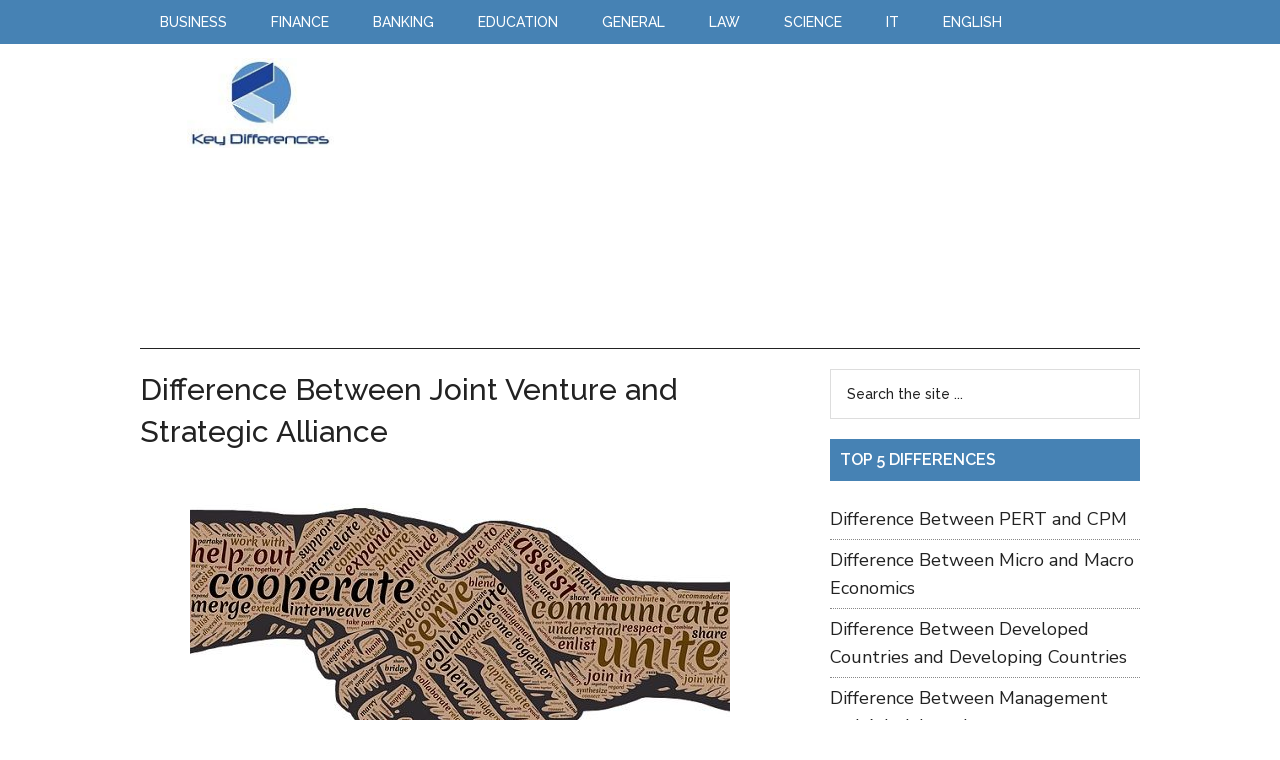

--- FILE ---
content_type: text/html; charset=UTF-8
request_url: https://keydifferences.com/difference-between-joint-venture-and-strategic-alliance.html
body_size: 12174
content:
<!DOCTYPE html>
<html lang="en-US">
<head >
<meta charset="UTF-8" />
<meta name="viewport" content="width=device-width, initial-scale=1" />
<meta name='robots' content='index, follow, max-image-preview:large, max-snippet:-1, max-video-preview:-1' />

	<!-- This site is optimized with the Yoast SEO plugin v21.7 - https://yoast.com/wordpress/plugins/seo/ -->
	<title>Difference Between Joint Venture and Strategic Alliance (with Comparison Chart) - Key Differences</title>
	<meta name="description" content="Knowing the difference between joint venture and strategic alliance will help you understand the relationship between firms. The entities which undergo to form a joint venture, do not operate as independent entities. Conversely, the firms undergoing strategic alliance, operate as independent entities." />
	<link rel="canonical" href="https://keydifferences.com/difference-between-joint-venture-and-strategic-alliance.html" />
	<meta property="og:locale" content="en_US" />
	<meta property="og:type" content="article" />
	<meta property="og:title" content="Difference Between Joint Venture and Strategic Alliance (with Comparison Chart) - Key Differences" />
	<meta property="og:description" content="Knowing the difference between joint venture and strategic alliance will help you understand the relationship between firms. The entities which undergo to form a joint venture, do not operate as independent entities. Conversely, the firms undergoing strategic alliance, operate as independent entities." />
	<meta property="og:url" content="https://keydifferences.com/difference-between-joint-venture-and-strategic-alliance.html" />
	<meta property="og:site_name" content="Key Differences" />
	<meta property="article:published_time" content="2017-06-27T11:46:40+00:00" />
	<meta property="article:modified_time" content="2017-06-28T04:55:15+00:00" />
	<meta property="og:image" content="https://keydifferences.com/wp-content/uploads/2017/06/joint-venture-vs-strategic-alliance-thumbnail.jpg" />
	<meta property="og:image:width" content="540" />
	<meta property="og:image:height" content="225" />
	<meta property="og:image:type" content="image/jpeg" />
	<meta name="author" content="Surbhi S" />
	<meta name="twitter:label1" content="Written by" />
	<meta name="twitter:data1" content="Surbhi S" />
	<meta name="twitter:label2" content="Est. reading time" />
	<meta name="twitter:data2" content="3 minutes" />
	<script type="application/ld+json" class="yoast-schema-graph">{"@context":"https://schema.org","@graph":[{"@type":"WebPage","@id":"https://keydifferences.com/difference-between-joint-venture-and-strategic-alliance.html","url":"https://keydifferences.com/difference-between-joint-venture-and-strategic-alliance.html","name":"Difference Between Joint Venture and Strategic Alliance (with Comparison Chart) - Key Differences","isPartOf":{"@id":"https://keydifferences.com/#website"},"primaryImageOfPage":{"@id":"https://keydifferences.com/difference-between-joint-venture-and-strategic-alliance.html#primaryimage"},"image":{"@id":"https://keydifferences.com/difference-between-joint-venture-and-strategic-alliance.html#primaryimage"},"thumbnailUrl":"https://keydifferences.com/wp-content/uploads/2017/06/joint-venture-vs-strategic-alliance-thumbnail.jpg","datePublished":"2017-06-27T11:46:40+00:00","dateModified":"2017-06-28T04:55:15+00:00","author":{"@id":"https://keydifferences.com/#/schema/person/1789ce652c48c03798d313febe156a3a"},"description":"Knowing the difference between joint venture and strategic alliance will help you understand the relationship between firms. The entities which undergo to form a joint venture, do not operate as independent entities. Conversely, the firms undergoing strategic alliance, operate as independent entities.","breadcrumb":{"@id":"https://keydifferences.com/difference-between-joint-venture-and-strategic-alliance.html#breadcrumb"},"inLanguage":"en-US","potentialAction":[{"@type":"ReadAction","target":["https://keydifferences.com/difference-between-joint-venture-and-strategic-alliance.html"]}]},{"@type":"ImageObject","inLanguage":"en-US","@id":"https://keydifferences.com/difference-between-joint-venture-and-strategic-alliance.html#primaryimage","url":"https://keydifferences.com/wp-content/uploads/2017/06/joint-venture-vs-strategic-alliance-thumbnail.jpg","contentUrl":"https://keydifferences.com/wp-content/uploads/2017/06/joint-venture-vs-strategic-alliance-thumbnail.jpg","width":540,"height":225,"caption":"joint venture vs strategic alliance"},{"@type":"BreadcrumbList","@id":"https://keydifferences.com/difference-between-joint-venture-and-strategic-alliance.html#breadcrumb","itemListElement":[{"@type":"ListItem","position":1,"name":"Home","item":"https://keydifferences.com/"},{"@type":"ListItem","position":2,"name":"Difference Between Joint Venture and Strategic Alliance"}]},{"@type":"WebSite","@id":"https://keydifferences.com/#website","url":"https://keydifferences.com/","name":"Key Differences","description":"Know the Differences &amp; Comparisons","potentialAction":[{"@type":"SearchAction","target":{"@type":"EntryPoint","urlTemplate":"https://keydifferences.com/?s={search_term_string}"},"query-input":"required name=search_term_string"}],"inLanguage":"en-US"},{"@type":"Person","@id":"https://keydifferences.com/#/schema/person/1789ce652c48c03798d313febe156a3a","name":"Surbhi S","description":"Surbhi S is a commerce graduate by profession. She is fond of reading novels, newspapers, writing different articles and have keen interest in history. She loves to explore new ideas and facts.","url":"https://keydifferences.com/author/surbhi"}]}</script>
	<!-- / Yoast SEO plugin. -->


<script type="text/javascript">
/* <![CDATA[ */
window._wpemojiSettings = {"baseUrl":"https:\/\/s.w.org\/images\/core\/emoji\/14.0.0\/72x72\/","ext":".png","svgUrl":"https:\/\/s.w.org\/images\/core\/emoji\/14.0.0\/svg\/","svgExt":".svg","source":{"concatemoji":"https:\/\/keydifferences.com\/wp-includes\/js\/wp-emoji-release.min.js?ver=6.4.7"}};
/*! This file is auto-generated */
!function(i,n){var o,s,e;function c(e){try{var t={supportTests:e,timestamp:(new Date).valueOf()};sessionStorage.setItem(o,JSON.stringify(t))}catch(e){}}function p(e,t,n){e.clearRect(0,0,e.canvas.width,e.canvas.height),e.fillText(t,0,0);var t=new Uint32Array(e.getImageData(0,0,e.canvas.width,e.canvas.height).data),r=(e.clearRect(0,0,e.canvas.width,e.canvas.height),e.fillText(n,0,0),new Uint32Array(e.getImageData(0,0,e.canvas.width,e.canvas.height).data));return t.every(function(e,t){return e===r[t]})}function u(e,t,n){switch(t){case"flag":return n(e,"\ud83c\udff3\ufe0f\u200d\u26a7\ufe0f","\ud83c\udff3\ufe0f\u200b\u26a7\ufe0f")?!1:!n(e,"\ud83c\uddfa\ud83c\uddf3","\ud83c\uddfa\u200b\ud83c\uddf3")&&!n(e,"\ud83c\udff4\udb40\udc67\udb40\udc62\udb40\udc65\udb40\udc6e\udb40\udc67\udb40\udc7f","\ud83c\udff4\u200b\udb40\udc67\u200b\udb40\udc62\u200b\udb40\udc65\u200b\udb40\udc6e\u200b\udb40\udc67\u200b\udb40\udc7f");case"emoji":return!n(e,"\ud83e\udef1\ud83c\udffb\u200d\ud83e\udef2\ud83c\udfff","\ud83e\udef1\ud83c\udffb\u200b\ud83e\udef2\ud83c\udfff")}return!1}function f(e,t,n){var r="undefined"!=typeof WorkerGlobalScope&&self instanceof WorkerGlobalScope?new OffscreenCanvas(300,150):i.createElement("canvas"),a=r.getContext("2d",{willReadFrequently:!0}),o=(a.textBaseline="top",a.font="600 32px Arial",{});return e.forEach(function(e){o[e]=t(a,e,n)}),o}function t(e){var t=i.createElement("script");t.src=e,t.defer=!0,i.head.appendChild(t)}"undefined"!=typeof Promise&&(o="wpEmojiSettingsSupports",s=["flag","emoji"],n.supports={everything:!0,everythingExceptFlag:!0},e=new Promise(function(e){i.addEventListener("DOMContentLoaded",e,{once:!0})}),new Promise(function(t){var n=function(){try{var e=JSON.parse(sessionStorage.getItem(o));if("object"==typeof e&&"number"==typeof e.timestamp&&(new Date).valueOf()<e.timestamp+604800&&"object"==typeof e.supportTests)return e.supportTests}catch(e){}return null}();if(!n){if("undefined"!=typeof Worker&&"undefined"!=typeof OffscreenCanvas&&"undefined"!=typeof URL&&URL.createObjectURL&&"undefined"!=typeof Blob)try{var e="postMessage("+f.toString()+"("+[JSON.stringify(s),u.toString(),p.toString()].join(",")+"));",r=new Blob([e],{type:"text/javascript"}),a=new Worker(URL.createObjectURL(r),{name:"wpTestEmojiSupports"});return void(a.onmessage=function(e){c(n=e.data),a.terminate(),t(n)})}catch(e){}c(n=f(s,u,p))}t(n)}).then(function(e){for(var t in e)n.supports[t]=e[t],n.supports.everything=n.supports.everything&&n.supports[t],"flag"!==t&&(n.supports.everythingExceptFlag=n.supports.everythingExceptFlag&&n.supports[t]);n.supports.everythingExceptFlag=n.supports.everythingExceptFlag&&!n.supports.flag,n.DOMReady=!1,n.readyCallback=function(){n.DOMReady=!0}}).then(function(){return e}).then(function(){var e;n.supports.everything||(n.readyCallback(),(e=n.source||{}).concatemoji?t(e.concatemoji):e.wpemoji&&e.twemoji&&(t(e.twemoji),t(e.wpemoji)))}))}((window,document),window._wpemojiSettings);
/* ]]> */
</script>
<link rel='stylesheet' id='magazine-pro-theme-css' href='https://keydifferences.com/wp-content/themes/magazine-pro/style.css?ver=3.0' type='text/css' media='all' />
<style id='wp-emoji-styles-inline-css' type='text/css'>

	img.wp-smiley, img.emoji {
		display: inline !important;
		border: none !important;
		box-shadow: none !important;
		height: 1em !important;
		width: 1em !important;
		margin: 0 0.07em !important;
		vertical-align: -0.1em !important;
		background: none !important;
		padding: 0 !important;
	}
</style>
<link rel='stylesheet' id='wp-block-library-css' href='https://keydifferences.com/wp-includes/css/dist/block-library/style.min.css?ver=6.4.7' type='text/css' media='all' />
<style id='classic-theme-styles-inline-css' type='text/css'>
/*! This file is auto-generated */
.wp-block-button__link{color:#fff;background-color:#32373c;border-radius:9999px;box-shadow:none;text-decoration:none;padding:calc(.667em + 2px) calc(1.333em + 2px);font-size:1.125em}.wp-block-file__button{background:#32373c;color:#fff;text-decoration:none}
</style>
<style id='global-styles-inline-css' type='text/css'>
body{--wp--preset--color--black: #000000;--wp--preset--color--cyan-bluish-gray: #abb8c3;--wp--preset--color--white: #ffffff;--wp--preset--color--pale-pink: #f78da7;--wp--preset--color--vivid-red: #cf2e2e;--wp--preset--color--luminous-vivid-orange: #ff6900;--wp--preset--color--luminous-vivid-amber: #fcb900;--wp--preset--color--light-green-cyan: #7bdcb5;--wp--preset--color--vivid-green-cyan: #00d084;--wp--preset--color--pale-cyan-blue: #8ed1fc;--wp--preset--color--vivid-cyan-blue: #0693e3;--wp--preset--color--vivid-purple: #9b51e0;--wp--preset--gradient--vivid-cyan-blue-to-vivid-purple: linear-gradient(135deg,rgba(6,147,227,1) 0%,rgb(155,81,224) 100%);--wp--preset--gradient--light-green-cyan-to-vivid-green-cyan: linear-gradient(135deg,rgb(122,220,180) 0%,rgb(0,208,130) 100%);--wp--preset--gradient--luminous-vivid-amber-to-luminous-vivid-orange: linear-gradient(135deg,rgba(252,185,0,1) 0%,rgba(255,105,0,1) 100%);--wp--preset--gradient--luminous-vivid-orange-to-vivid-red: linear-gradient(135deg,rgba(255,105,0,1) 0%,rgb(207,46,46) 100%);--wp--preset--gradient--very-light-gray-to-cyan-bluish-gray: linear-gradient(135deg,rgb(238,238,238) 0%,rgb(169,184,195) 100%);--wp--preset--gradient--cool-to-warm-spectrum: linear-gradient(135deg,rgb(74,234,220) 0%,rgb(151,120,209) 20%,rgb(207,42,186) 40%,rgb(238,44,130) 60%,rgb(251,105,98) 80%,rgb(254,248,76) 100%);--wp--preset--gradient--blush-light-purple: linear-gradient(135deg,rgb(255,206,236) 0%,rgb(152,150,240) 100%);--wp--preset--gradient--blush-bordeaux: linear-gradient(135deg,rgb(254,205,165) 0%,rgb(254,45,45) 50%,rgb(107,0,62) 100%);--wp--preset--gradient--luminous-dusk: linear-gradient(135deg,rgb(255,203,112) 0%,rgb(199,81,192) 50%,rgb(65,88,208) 100%);--wp--preset--gradient--pale-ocean: linear-gradient(135deg,rgb(255,245,203) 0%,rgb(182,227,212) 50%,rgb(51,167,181) 100%);--wp--preset--gradient--electric-grass: linear-gradient(135deg,rgb(202,248,128) 0%,rgb(113,206,126) 100%);--wp--preset--gradient--midnight: linear-gradient(135deg,rgb(2,3,129) 0%,rgb(40,116,252) 100%);--wp--preset--font-size--small: 13px;--wp--preset--font-size--medium: 20px;--wp--preset--font-size--large: 36px;--wp--preset--font-size--x-large: 42px;--wp--preset--spacing--20: 0.44rem;--wp--preset--spacing--30: 0.67rem;--wp--preset--spacing--40: 1rem;--wp--preset--spacing--50: 1.5rem;--wp--preset--spacing--60: 2.25rem;--wp--preset--spacing--70: 3.38rem;--wp--preset--spacing--80: 5.06rem;--wp--preset--shadow--natural: 6px 6px 9px rgba(0, 0, 0, 0.2);--wp--preset--shadow--deep: 12px 12px 50px rgba(0, 0, 0, 0.4);--wp--preset--shadow--sharp: 6px 6px 0px rgba(0, 0, 0, 0.2);--wp--preset--shadow--outlined: 6px 6px 0px -3px rgba(255, 255, 255, 1), 6px 6px rgba(0, 0, 0, 1);--wp--preset--shadow--crisp: 6px 6px 0px rgba(0, 0, 0, 1);}:where(.is-layout-flex){gap: 0.5em;}:where(.is-layout-grid){gap: 0.5em;}body .is-layout-flow > .alignleft{float: left;margin-inline-start: 0;margin-inline-end: 2em;}body .is-layout-flow > .alignright{float: right;margin-inline-start: 2em;margin-inline-end: 0;}body .is-layout-flow > .aligncenter{margin-left: auto !important;margin-right: auto !important;}body .is-layout-constrained > .alignleft{float: left;margin-inline-start: 0;margin-inline-end: 2em;}body .is-layout-constrained > .alignright{float: right;margin-inline-start: 2em;margin-inline-end: 0;}body .is-layout-constrained > .aligncenter{margin-left: auto !important;margin-right: auto !important;}body .is-layout-constrained > :where(:not(.alignleft):not(.alignright):not(.alignfull)){max-width: var(--wp--style--global--content-size);margin-left: auto !important;margin-right: auto !important;}body .is-layout-constrained > .alignwide{max-width: var(--wp--style--global--wide-size);}body .is-layout-flex{display: flex;}body .is-layout-flex{flex-wrap: wrap;align-items: center;}body .is-layout-flex > *{margin: 0;}body .is-layout-grid{display: grid;}body .is-layout-grid > *{margin: 0;}:where(.wp-block-columns.is-layout-flex){gap: 2em;}:where(.wp-block-columns.is-layout-grid){gap: 2em;}:where(.wp-block-post-template.is-layout-flex){gap: 1.25em;}:where(.wp-block-post-template.is-layout-grid){gap: 1.25em;}.has-black-color{color: var(--wp--preset--color--black) !important;}.has-cyan-bluish-gray-color{color: var(--wp--preset--color--cyan-bluish-gray) !important;}.has-white-color{color: var(--wp--preset--color--white) !important;}.has-pale-pink-color{color: var(--wp--preset--color--pale-pink) !important;}.has-vivid-red-color{color: var(--wp--preset--color--vivid-red) !important;}.has-luminous-vivid-orange-color{color: var(--wp--preset--color--luminous-vivid-orange) !important;}.has-luminous-vivid-amber-color{color: var(--wp--preset--color--luminous-vivid-amber) !important;}.has-light-green-cyan-color{color: var(--wp--preset--color--light-green-cyan) !important;}.has-vivid-green-cyan-color{color: var(--wp--preset--color--vivid-green-cyan) !important;}.has-pale-cyan-blue-color{color: var(--wp--preset--color--pale-cyan-blue) !important;}.has-vivid-cyan-blue-color{color: var(--wp--preset--color--vivid-cyan-blue) !important;}.has-vivid-purple-color{color: var(--wp--preset--color--vivid-purple) !important;}.has-black-background-color{background-color: var(--wp--preset--color--black) !important;}.has-cyan-bluish-gray-background-color{background-color: var(--wp--preset--color--cyan-bluish-gray) !important;}.has-white-background-color{background-color: var(--wp--preset--color--white) !important;}.has-pale-pink-background-color{background-color: var(--wp--preset--color--pale-pink) !important;}.has-vivid-red-background-color{background-color: var(--wp--preset--color--vivid-red) !important;}.has-luminous-vivid-orange-background-color{background-color: var(--wp--preset--color--luminous-vivid-orange) !important;}.has-luminous-vivid-amber-background-color{background-color: var(--wp--preset--color--luminous-vivid-amber) !important;}.has-light-green-cyan-background-color{background-color: var(--wp--preset--color--light-green-cyan) !important;}.has-vivid-green-cyan-background-color{background-color: var(--wp--preset--color--vivid-green-cyan) !important;}.has-pale-cyan-blue-background-color{background-color: var(--wp--preset--color--pale-cyan-blue) !important;}.has-vivid-cyan-blue-background-color{background-color: var(--wp--preset--color--vivid-cyan-blue) !important;}.has-vivid-purple-background-color{background-color: var(--wp--preset--color--vivid-purple) !important;}.has-black-border-color{border-color: var(--wp--preset--color--black) !important;}.has-cyan-bluish-gray-border-color{border-color: var(--wp--preset--color--cyan-bluish-gray) !important;}.has-white-border-color{border-color: var(--wp--preset--color--white) !important;}.has-pale-pink-border-color{border-color: var(--wp--preset--color--pale-pink) !important;}.has-vivid-red-border-color{border-color: var(--wp--preset--color--vivid-red) !important;}.has-luminous-vivid-orange-border-color{border-color: var(--wp--preset--color--luminous-vivid-orange) !important;}.has-luminous-vivid-amber-border-color{border-color: var(--wp--preset--color--luminous-vivid-amber) !important;}.has-light-green-cyan-border-color{border-color: var(--wp--preset--color--light-green-cyan) !important;}.has-vivid-green-cyan-border-color{border-color: var(--wp--preset--color--vivid-green-cyan) !important;}.has-pale-cyan-blue-border-color{border-color: var(--wp--preset--color--pale-cyan-blue) !important;}.has-vivid-cyan-blue-border-color{border-color: var(--wp--preset--color--vivid-cyan-blue) !important;}.has-vivid-purple-border-color{border-color: var(--wp--preset--color--vivid-purple) !important;}.has-vivid-cyan-blue-to-vivid-purple-gradient-background{background: var(--wp--preset--gradient--vivid-cyan-blue-to-vivid-purple) !important;}.has-light-green-cyan-to-vivid-green-cyan-gradient-background{background: var(--wp--preset--gradient--light-green-cyan-to-vivid-green-cyan) !important;}.has-luminous-vivid-amber-to-luminous-vivid-orange-gradient-background{background: var(--wp--preset--gradient--luminous-vivid-amber-to-luminous-vivid-orange) !important;}.has-luminous-vivid-orange-to-vivid-red-gradient-background{background: var(--wp--preset--gradient--luminous-vivid-orange-to-vivid-red) !important;}.has-very-light-gray-to-cyan-bluish-gray-gradient-background{background: var(--wp--preset--gradient--very-light-gray-to-cyan-bluish-gray) !important;}.has-cool-to-warm-spectrum-gradient-background{background: var(--wp--preset--gradient--cool-to-warm-spectrum) !important;}.has-blush-light-purple-gradient-background{background: var(--wp--preset--gradient--blush-light-purple) !important;}.has-blush-bordeaux-gradient-background{background: var(--wp--preset--gradient--blush-bordeaux) !important;}.has-luminous-dusk-gradient-background{background: var(--wp--preset--gradient--luminous-dusk) !important;}.has-pale-ocean-gradient-background{background: var(--wp--preset--gradient--pale-ocean) !important;}.has-electric-grass-gradient-background{background: var(--wp--preset--gradient--electric-grass) !important;}.has-midnight-gradient-background{background: var(--wp--preset--gradient--midnight) !important;}.has-small-font-size{font-size: var(--wp--preset--font-size--small) !important;}.has-medium-font-size{font-size: var(--wp--preset--font-size--medium) !important;}.has-large-font-size{font-size: var(--wp--preset--font-size--large) !important;}.has-x-large-font-size{font-size: var(--wp--preset--font-size--x-large) !important;}
.wp-block-navigation a:where(:not(.wp-element-button)){color: inherit;}
:where(.wp-block-post-template.is-layout-flex){gap: 1.25em;}:where(.wp-block-post-template.is-layout-grid){gap: 1.25em;}
:where(.wp-block-columns.is-layout-flex){gap: 2em;}:where(.wp-block-columns.is-layout-grid){gap: 2em;}
.wp-block-pullquote{font-size: 1.5em;line-height: 1.6;}
</style>
<link rel='stylesheet' id='contact-form-7-css' href='https://keydifferences.com/wp-content/plugins/contact-form-7/includes/css/styles.css?ver=5.8.5' type='text/css' media='all' />
<link rel='stylesheet' id='tablepress-default-css' href='https://keydifferences.com/wp-content/tablepress-combined.min.css?ver=21' type='text/css' media='all' />
<link rel='stylesheet' id='yarpp-thumbnails-css' href='https://keydifferences.com/wp-content/plugins/yet-another-related-posts-plugin/style/styles_thumbnails.css?ver=5.30.9' type='text/css' media='all' />
<style id='yarpp-thumbnails-inline-css' type='text/css'>
.yarpp-thumbnails-horizontal .yarpp-thumbnail {width: 298px;height: 170px;margin: 5px;margin-left: 0px;}.yarpp-thumbnail > img, .yarpp-thumbnail-default {width: 288px;height: 120px;margin: 5px;}.yarpp-thumbnails-horizontal .yarpp-thumbnail-title {margin: 7px;margin-top: 0px;width: 288px;}.yarpp-thumbnail-default > img {min-height: 120px;min-width: 288px;}
</style>
<script type="text/javascript" src="https://keydifferences.com/wp-includes/js/jquery/jquery.min.js?ver=3.7.1" id="jquery-core-js"></script>
<script type="text/javascript" src="https://keydifferences.com/wp-includes/js/jquery/jquery-migrate.min.js?ver=3.4.1" id="jquery-migrate-js"></script>
<script type="text/javascript" src="https://keydifferences.com/wp-content/themes/magazine-pro/js/entry-date.js?ver=1.0.0" id="magazine-entry-date-js"></script>
<script type="text/javascript" src="https://keydifferences.com/wp-content/themes/magazine-pro/js/responsive-menu.js?ver=1.0.0" id="magazine-responsive-menu-js"></script>
<link rel="https://api.w.org/" href="https://keydifferences.com/wp-json/" /><link rel="alternate" type="application/json" href="https://keydifferences.com/wp-json/wp/v2/posts/14654" /><link rel="EditURI" type="application/rsd+xml" title="RSD" href="https://keydifferences.com/xmlrpc.php?rsd" />
<meta name="generator" content="WordPress 6.4.7" />
<link rel='shortlink' href='https://keydifferences.com/?p=14654' />
<link rel="alternate" type="application/json+oembed" href="https://keydifferences.com/wp-json/oembed/1.0/embed?url=https%3A%2F%2Fkeydifferences.com%2Fdifference-between-joint-venture-and-strategic-alliance.html" />
<link rel="alternate" type="text/xml+oembed" href="https://keydifferences.com/wp-json/oembed/1.0/embed?url=https%3A%2F%2Fkeydifferences.com%2Fdifference-between-joint-venture-and-strategic-alliance.html&#038;format=xml" />
<link rel="preconnect" href="https://fonts.gstatic.com">
<link href="https://fonts.googleapis.com/css2?family=Nunito+Sans:wght@400;700&family=Raleway:wght@500;600&display=swap" rel="stylesheet">

<script async src="//pagead2.googlesyndication.com/pagead/js/adsbygoogle.js"></script>
<script>
     (adsbygoogle = window.adsbygoogle || []).push({
		  google_ad_client: "ca-pub-6923410886982592",
		  enable_page_level_ads: true
  });
</script>

<!-- Google tag (gtag.js) -->
<script async src="https://www.googletagmanager.com/gtag/js?id=G-0Z869YF2NM"></script>
<script>
  window.dataLayer = window.dataLayer || [];
  function gtag(){dataLayer.push(arguments);}
  gtag('js', new Date());

  gtag('config', 'G-0Z869YF2NM');
</script><style type="text/css">.site-title a { background: url(https://keydifferences.com/wp-content/uploads/2015/03/key-differences.jpg) no-repeat !important; }</style>
<link rel="icon" href="https://keydifferences.com/wp-content/uploads/2020/12/cropped-favicon-32x32.jpg" sizes="32x32" />
<link rel="icon" href="https://keydifferences.com/wp-content/uploads/2020/12/cropped-favicon-192x192.jpg" sizes="192x192" />
<link rel="apple-touch-icon" href="https://keydifferences.com/wp-content/uploads/2020/12/cropped-favicon-180x180.jpg" />
<meta name="msapplication-TileImage" content="https://keydifferences.com/wp-content/uploads/2020/12/cropped-favicon-270x270.jpg" />
		<style type="text/css" id="wp-custom-css">
			.socialfollow{
	border: 1px solid #E5E5E5;
	padding: 15px 0 18px;
	text-align: center;
}

.wpp-list img {
   padding:0.1rem;
   border:1px solid #999999;
}

.yarpp-thumbnails-horizontal .yarpp-thumbnail {
    margin: 0.5rem 2.5rem 10rem 0;
	  border: 0;
}

.yarpp-thumbnails-horizontal{
	text-align: center;
}

.yarpp-thumbnail img {
    border-radius: 8px;
    border: 1px solid #999;
}

.yarpp-related h3 {
    padding: 0 0 1rem 0;
}

.yarpp-related-widget {
    text-align: left !important;
}

.tablepress {
    display: block;
    overflow-x: auto;
	  font-size: 1.86rem;
}

#keyd{
	  border: 1px solid #DADADA;
    box-shadow: 5px 5px 0 0 #90d1d5;
	  border-radius: 9px 9px 9px 0;
	  padding: 1.5rem 2rem 0 2rem ;
}

#keyd li{
	  margin-bottom: 1rem;
}

#wp_rp_first{
display:none;
}

.entry {
    margin-bottom: 1rem !important;
}

h3 {
    margin-top: 3rem !important;
}

.entry-content ul li {
    margin-bottom: 0.5rem;
}

.entry-content ol li {
    margin-bottom: 0.5rem;
}

.sidebar .widget {
    margin-bottom: 2rem !important;
}

.magazine-pro-blue .genesis-nav-menu a:hover{
	color: #fff;
}

.comment-list{
	font-size: 1.8rem;
}

@media only screen and (max-width: 768px) {
    .tablepress {
        font-size: 1.9rem;
    }
}

/*Embeded video code starts here*/
.video-container {
	position: relative;
	padding-bottom: 56.25%;
	height: 0;
	overflow: hidden;
  margin-top: 3rem;
}

.video-container iframe,  
.video-container object,  
.video-container embed {
	position: absolute;
	top: 0;
	left: 0;
	width: 100%;
	height: 100%;
}

.entry-content img, 
.entry-content iframe, 
.entry-content object, 
.entry-content embed {
        max-width: 100%;
}
/*Embeded video code ends here*/

/*Highlighted box code starts here*/

#smallback{
	border-left: 5px solid #7AC8CC;
	padding: 1.75rem 1.5rem;
	background: #F9F9F9;
	border-radius: 0 9px 9px 0;
	margin: 2.5rem 0;
}

#largeback{
	padding: 2rem 1.5rem 0.1rem;
	background: #ecfafd;
	border-radius: 9px 9px 9px 0;
	margin: 2.5rem 0;
}

#note{
	padding: 1.5rem;
	border: 1px solid #e6e6e6;
	margin: 2.5rem 0;
}

#box{
	padding: 1.5rem;
	border: 1px solid #e6e6e6;
	margin: 2.5rem 0;
}

/*Highlighted box code ends here*/
		</style>
		</head>
<body class="post-template-default single single-post postid-14654 single-format-standard custom-header header-image content-sidebar genesis-breadcrumbs-hidden genesis-footer-widgets-hidden magazine-pro-blue"><div class="site-container"><nav class="nav-primary" aria-label="Main"><div class="wrap"><ul id="menu-top" class="menu genesis-nav-menu menu-primary"><li id="menu-item-160" class="menu-item menu-item-type-taxonomy menu-item-object-category current-post-ancestor current-menu-parent current-post-parent menu-item-160"><a href="https://keydifferences.com/category/business"><span >Business</span></a></li>
<li id="menu-item-29" class="menu-item menu-item-type-taxonomy menu-item-object-category menu-item-29"><a href="https://keydifferences.com/category/finance"><span >Finance</span></a></li>
<li id="menu-item-1212" class="menu-item menu-item-type-taxonomy menu-item-object-category menu-item-1212"><a href="https://keydifferences.com/category/banking"><span >Banking</span></a></li>
<li id="menu-item-30" class="menu-item menu-item-type-taxonomy menu-item-object-category menu-item-30"><a href="https://keydifferences.com/category/education"><span >Education</span></a></li>
<li id="menu-item-1211" class="menu-item menu-item-type-taxonomy menu-item-object-category menu-item-1211"><a href="https://keydifferences.com/category/general"><span >General</span></a></li>
<li id="menu-item-1213" class="menu-item menu-item-type-taxonomy menu-item-object-category menu-item-1213"><a href="https://keydifferences.com/category/law"><span >Law</span></a></li>
<li id="menu-item-10852" class="menu-item menu-item-type-taxonomy menu-item-object-category menu-item-10852"><a href="https://keydifferences.com/category/science"><span >Science</span></a></li>
<li id="menu-item-28" class="menu-item menu-item-type-taxonomy menu-item-object-category menu-item-28"><a href="https://keydifferences.com/category/it"><span >IT</span></a></li>
<li id="menu-item-17810" class="menu-item menu-item-type-taxonomy menu-item-object-category menu-item-17810"><a href="https://keydifferences.com/category/english"><span >English</span></a></li>
</ul></div></nav><header class="site-header"><div class="wrap"><div class="title-area"><p class="site-title"><a href="https://keydifferences.com/">Key Differences</a></p><p class="site-description">Know the Differences &amp; Comparisons</p></div><div class="widget-area header-widget-area"><section id="custom_html-2" class="widget_text widget widget_custom_html"><div class="widget_text widget-wrap"><div class="textwidget custom-html-widget"><script async src="//pagead2.googlesyndication.com/pagead/js/adsbygoogle.js"></script>
<!-- keyd_top_resp -->
<ins class="adsbygoogle"
     style="display:block"
     data-ad-client="ca-pub-6923410886982592"
     data-ad-slot="7177232355"
     data-ad-format="auto"></ins>
<script>
(adsbygoogle = window.adsbygoogle || []).push({});
</script></div></div></section>
</div></div></header><div class="site-inner"><div class="content-sidebar-wrap"><main class="content"><article class="post-14654 post type-post status-publish format-standard has-post-thumbnail category-business entry" aria-label="Difference Between Joint Venture and Strategic Alliance"><header class="entry-header"><h1 class="entry-title">Difference Between Joint Venture and Strategic Alliance</h1>
</header><div class="entry-content"><p><a href="https://keydifferences.com/wp-content/uploads/2017/06/joint-venture-vs-strategic-alliance.jpg"><img decoding="async" class="aligncenter size-full wp-image-14656" src="https://keydifferences.com/wp-content/uploads/2017/06/joint-venture-vs-strategic-alliance.jpg" alt="joint venture vs strategic alliance" width="540" height="270" srcset="https://keydifferences.com/wp-content/uploads/2017/06/joint-venture-vs-strategic-alliance.jpg 540w, https://keydifferences.com/wp-content/uploads/2017/06/joint-venture-vs-strategic-alliance-300x150.jpg 300w" sizes="(max-width: 540px) 100vw, 540px" /></a>Strategic Alliance can be termed as an arrangement wherein two or more entities come together to undertake common interest. Such an arrangement is in vogue in the contemporary business environment. Indeed, it is a response to the vigorous forces of globalisation, change in technology, deregulation and so forth, due to which the environment is now more complex and competitive in nature.</p><div class='code-block code-block-2' style='margin: 8px auto; text-align: center; display: block; clear: both;'>
<script async src="//pagead2.googlesyndication.com/pagead/js/adsbygoogle.js"></script>
<!-- keyd_top -->
<ins class="adsbygoogle"
     style="display:inline-block;width:300px;height:250px"
     data-ad-client="ca-pub-6923410886982592"
     data-ad-slot="6068266759"></ins>
<script>
(adsbygoogle = window.adsbygoogle || []).push({});
</script></div>

<p>One of the forms of strategic alliance is a joint venture, which can be understood as the temporary partnership, in which two or more entities conjoin to undertake a specific venture. The basic difference between the joint venture and strategic alliance lies in their nature and relationship between the two entities.</p>
<p>In the given article, we&#8217;ve presented you all the substantial points of distinction amidst these two, so take a read.</p>
<h2>Content: Joint Venture Vs Strategic Alliance</h2>
<ol>
<li><a href="#ComparisonChart">Comparison Chart</a></li>
<li><a href="#Definition">Definition</a></li>
<li><a href="#KeyDifferences">Key Differences</a></li>
<li><a href="#Conclusion">Conclusion</a></li>
</ol>
<p><a name="ComparisonChart"></a></p>
<h3>Comparison Chart</h3>
<p>
<table id="tablepress-619" class="tablepress tablepress-id-619">
<thead>
<tr class="row-1 odd">
	<th class="column-1">Basis for Comparison</th><th class="column-2">Joint Venture</th><th class="column-3">Strategic Alliance</th>
</tr>
</thead>
<tbody class="row-hover">
<tr class="row-2 even">
	<td class="column-1">Meaning</td><td class="column-2">Joint Venture refers to a form of business organization, set up by two or more companies, to carry out financial activity.</td><td class="column-3">Strategic Alliance implies an agreement amidst two or more entities to work jointly with one another, to increase performance of both the entities.</td>
</tr>
<tr class="row-3 odd">
	<td class="column-1">Independent Organization</td><td class="column-2">The entities which come together in a joint venture, do not continue to operate as independent companies.</td><td class="column-3">The entities which come together in a strategic alliance, continue to operate as independent companies.</td>
</tr>
<tr class="row-4 even">
	<td class="column-1">Contract</td><td class="column-2">Exist</td><td class="column-3">May or may not exist</td>
</tr>
<tr class="row-5 odd">
	<td class="column-1">Form of </td><td class="column-2">Strategic Alliance</td><td class="column-3">Collaboration or corporate partnering</td>
</tr>
<tr class="row-6 even">
	<td class="column-1">Separate legal entity</td><td class="column-2">Yes</td><td class="column-3">No</td>
</tr>
<tr class="row-7 odd">
	<td class="column-1">Objective</td><td class="column-2">Risk limitation</td><td class="column-3">Reward maximization</td>
</tr>
<tr class="row-8 even">
	<td class="column-1">Management</td><td class="column-2">Bilateral</td><td class="column-3">Delegated</td>
</tr>
</tbody>
</table>
<!-- #tablepress-619 from cache --><br />
<a name="Definition"></a></p><div class='code-block code-block-3' style='margin: 8px auto; text-align: center; display: block; clear: both;'>
<script async src="//pagead2.googlesyndication.com/pagead/js/adsbygoogle.js"></script>
<!-- keyd_mid -->
<ins class="adsbygoogle"
     style="display:inline-block;width:300px;height:250px"
     data-ad-client="ca-pub-6923410886982592"
     data-ad-slot="7544999959"></ins>
<script>
(adsbygoogle = window.adsbygoogle || []).push({});
</script></div>

<h3>Definition of Joint Venture</h3>
<p>Joint Venture may be defined as a combination of two or more firms, which set up a separate legal entity, which indicates the capital and interests of the two parties. In finer terms, when two or more firms, invest funds for forming a jointly owned new company is known as a joint venture.</p>
<p>The parties to the joint venture, contribute their resources, competencies, skills, technology, in a definite proportion and share the revenues, expenses and company&#8217;s control. The four basic reasons for entering into such a strategic alliance is:</p>
<ul>
<li>Learning partner&#8217;s skills.</li>
<li>Upgrading and improving skills</li>
<li>Seeking vertical integration</li>
<li>Shaping future industry evolution</li>
</ul>
<p>A joint venture may result in pooling of resources, massive leverage, lower risk, optimum utilisation of resources, high profits, etc.</p>
<h3>Definition of Strategic Alliance</h3>
<p>Strategic Alliance is an arrangement between two or more firms to carry out a number of objectives agreed upon by the entities or to fulfil a critical business requirement while operating as separate organisations. In finer terms, a strategic alliance is a relation that exists amidst two firms, to do business together, which is more than a regular firm to firm dealing, but less than a merger or complete partnership.</p>
<p>The entities involving in the alliance may pool their resources such as products, knowledge, expertise, goodwill, capital, distribution channels and so forth. The entities may maintain their autonomy, while they achieve new opportunity.</p>
<p>The alliance aims at gaining synergy, wherein each party expects that the strength of the alliance will surpass individual efforts. It encompasses transfer of technical know-how, economic specialisation, divide rewards, risk and expense sharing.<br />
<a name="KeyDifferences"></a></p>
<div id="keyd">
<h2>Key Differences Between Joint Venture and Strategic Alliance</h2>
<p>The points given below explain the difference between joint venture and strategic alliance</p>
<ol>
<li>When an independent entity is formed by two or more other entities, the business venture is known as a joint venture. On the other extreme, a strategic alliance is an arrangement between two or more companies from various nations, work together to collaborate in any activities of value chain system.</li>
<li>The entities which undergo to form the joint venture, do not operate as independent entities. Conversely, the firms undergoing strategic alliance, operate as independent entities.</li>
<li>The contractual agreement must exist in the case of joint venture whereas the strategic alliance may be expressly declared or implied between the concerned entities.</li>
<li>The joint venture is the most complicated type of strategic alliance. As against, a strategic alliance is a form of collaboration or corporate partnering.</li>
<li>The joint venture is a separate legal entity, created by the conjoining firms. On the contrary, a strategic alliance is not a separate legal entity.</li>
<li>Joint Venture is aimed at reducing risk, while strategic alliance focuses on reward maximisation.</li>
<li>When we talk about management, a joint venture has bilateral management. In contrast, a delegated management can be found in a strategic alliance.</li>
</ol>
</div>
<p><a name="Conclusion"></a></p>
<h3>Conclusion</h3>
<p>Nowadays, most of the companies are turning towards the strategic alliance, with the aim of coping with uncertainty and risk, as well as to approach a gamut of competencies, market and technology. On the other hand, joint ventures can access the knowledge, assets and funds from all the firms to venture, so it is a blend of best features of those entities, without altering the parent enterprise.</p><div class='code-block code-block-1' style='margin: 8px auto; text-align: center; display: block; clear: both;'>
<script async src="https://pagead2.googlesyndication.com/pagead/js/adsbygoogle.js?client=ca-pub-6923410886982592"
     crossorigin="anonymous"></script>
<!-- keyd_btm -->
<ins class="adsbygoogle"
     style="display:inline-block;width:300px;height:250px"
     data-ad-client="ca-pub-6923410886982592"
     data-ad-slot="3530980468"></ins>
<script>
     (adsbygoogle = window.adsbygoogle || []).push({});
</script></div>

<div class='yarpp yarpp-related yarpp-related-website yarpp-template-thumbnails'>
<!-- YARPP Thumbnails -->
<h3>You Might Also Like:</h3>
<div class="yarpp-thumbnails-horizontal">
<a class='yarpp-thumbnail' rel='norewrite' href='https://keydifferences.com/difference-between-joint-venture-and-partnership.html' title='Difference Between Joint Venture and Partnership'>
<img width="180" height="75" src="https://keydifferences.com/wp-content/uploads/2015/07/joint-venture-vs-partnership-thumbnail-180x75.jpg" class="attachment-yarpp-thumbnail size-yarpp-thumbnail wp-post-image" alt="" data-pin-nopin="true" srcset="https://keydifferences.com/wp-content/uploads/2015/07/joint-venture-vs-partnership-thumbnail-180x75.jpg 180w, https://keydifferences.com/wp-content/uploads/2015/07/joint-venture-vs-partnership-thumbnail-300x125.jpg 300w, https://keydifferences.com/wp-content/uploads/2015/07/joint-venture-vs-partnership-thumbnail.jpg 540w" sizes="(max-width: 180px) 100vw, 180px" /><span class="yarpp-thumbnail-title">Difference Between Joint Venture and Partnership</span></a>
<a class='yarpp-thumbnail' rel='norewrite' href='https://keydifferences.com/difference-between-strategic-planning-and-strategic-management.html' title='Difference Between Strategic Planning and Strategic Management'>
<img width="180" height="75" src="https://keydifferences.com/wp-content/uploads/2017/05/strategic-management-vs-planning-thumbnail-180x75.jpg" class="attachment-yarpp-thumbnail size-yarpp-thumbnail wp-post-image" alt="strategic planning vs strategic management" data-pin-nopin="true" srcset="https://keydifferences.com/wp-content/uploads/2017/05/strategic-management-vs-planning-thumbnail-180x75.jpg 180w, https://keydifferences.com/wp-content/uploads/2017/05/strategic-management-vs-planning-thumbnail-300x125.jpg 300w, https://keydifferences.com/wp-content/uploads/2017/05/strategic-management-vs-planning-thumbnail.jpg 540w" sizes="(max-width: 180px) 100vw, 180px" /><span class="yarpp-thumbnail-title">Difference Between Strategic Planning and Strategic Management</span></a>
<a class='yarpp-thumbnail' rel='norewrite' href='https://keydifferences.com/difference-between-alliance-and-coalition.html' title='Difference Between Alliance and Coalition'>
<img width="180" height="75" src="https://keydifferences.com/wp-content/uploads/2020/08/coalition-vs-alliance-thumbail-180x75.jpg" class="attachment-yarpp-thumbnail size-yarpp-thumbnail wp-post-image" alt="coalition-vs-alliance-thumbnail" data-pin-nopin="true" srcset="https://keydifferences.com/wp-content/uploads/2020/08/coalition-vs-alliance-thumbail-180x75.jpg 180w, https://keydifferences.com/wp-content/uploads/2020/08/coalition-vs-alliance-thumbail-300x124.jpg 300w, https://keydifferences.com/wp-content/uploads/2020/08/coalition-vs-alliance-thumbail.jpg 540w" sizes="(max-width: 180px) 100vw, 180px" /><span class="yarpp-thumbnail-title">Difference Between Alliance and Coalition</span></a>
<a class='yarpp-thumbnail' rel='norewrite' href='https://keydifferences.com/difference-between-strategic-planning-and-operational-planning.html' title='Difference Between Strategic Planning and Operational Planning'>
<img width="180" height="75" src="https://keydifferences.com/wp-content/uploads/2015/06/strategic-Vs-Operational-Planning-thumbnail-180x75.jpg" class="attachment-yarpp-thumbnail size-yarpp-thumbnail wp-post-image" alt="" data-pin-nopin="true" srcset="https://keydifferences.com/wp-content/uploads/2015/06/strategic-Vs-Operational-Planning-thumbnail-180x75.jpg 180w, https://keydifferences.com/wp-content/uploads/2015/06/strategic-Vs-Operational-Planning-thumbnail-300x125.jpg 300w, https://keydifferences.com/wp-content/uploads/2015/06/strategic-Vs-Operational-Planning-thumbnail.jpg 540w" sizes="(max-width: 180px) 100vw, 180px" /><span class="yarpp-thumbnail-title">Difference Between Strategic Planning and Operational Planning</span></a>
<a class='yarpp-thumbnail' rel='norewrite' href='https://keydifferences.com/difference-between-private-equity-and-venture-capital.html' title='Difference Between Private Equity and Venture Capital'>
<img width="180" height="75" src="https://keydifferences.com/wp-content/uploads/2015/10/Private-Equity-Vs-Venture-Capital-thumbnail1-180x75.jpg" class="attachment-yarpp-thumbnail size-yarpp-thumbnail wp-post-image" alt="Private Equity Vs Venture Capital" data-pin-nopin="true" srcset="https://keydifferences.com/wp-content/uploads/2015/10/Private-Equity-Vs-Venture-Capital-thumbnail1-180x75.jpg 180w, https://keydifferences.com/wp-content/uploads/2015/10/Private-Equity-Vs-Venture-Capital-thumbnail1-300x125.jpg 300w, https://keydifferences.com/wp-content/uploads/2015/10/Private-Equity-Vs-Venture-Capital-thumbnail1.jpg 541w" sizes="(max-width: 180px) 100vw, 180px" /><span class="yarpp-thumbnail-title">Difference Between Private Equity and Venture Capital</span></a>
<a class='yarpp-thumbnail' rel='norewrite' href='https://keydifferences.com/difference-between-angel-investor-and-venture-capitalist.html' title='Difference Between Angel Investor and Venture Capitalist'>
<img width="180" height="75" src="https://keydifferences.com/wp-content/uploads/2019/07/angel-investors-vs-venture-capitalists-thumbnail-180x75.jpg" class="attachment-yarpp-thumbnail size-yarpp-thumbnail wp-post-image" alt="angel investor vs venture capitalist" data-pin-nopin="true" srcset="https://keydifferences.com/wp-content/uploads/2019/07/angel-investors-vs-venture-capitalists-thumbnail-180x75.jpg 180w, https://keydifferences.com/wp-content/uploads/2019/07/angel-investors-vs-venture-capitalists-thumbnail-300x125.jpg 300w, https://keydifferences.com/wp-content/uploads/2019/07/angel-investors-vs-venture-capitalists-thumbnail.jpg 540w" sizes="(max-width: 180px) 100vw, 180px" /><span class="yarpp-thumbnail-title">Difference Between Angel Investor and Venture Capitalist</span></a>
</div>
</div>
<!-- AI CONTENT END 1 -->
</div><footer class="entry-footer"></footer></article><div class="entry-comments" id="comments"><h3>Comments</h3><ol class="comment-list">
	<li class="comment even thread-even depth-1" id="comment-50469">
	<article id="article-comment-50469">

		
		<header class="comment-header">
			<p class="comment-author">
				<span class="comment-author-name">nhà nghỉ hoàng gia ở nam du</span> <span class="says">says</span>			</p>

			<p class="comment-meta"><time class="comment-time"><a class="comment-time-link" href="https://keydifferences.com/difference-between-joint-venture-and-strategic-alliance.html#comment-50469">January 14, 2021 at 10:42 pm</a></time></p>		</header>

		<div class="comment-content">
			
			<p>I got this website from my pal who shared with me regarding this website and now this time I am visiting this website and reading the article. They are very informative.</p>
		</div>

		<div class="comment-reply"><a rel='nofollow' class='comment-reply-link' href='#comment-50469' data-commentid="50469" data-postid="14654" data-belowelement="article-comment-50469" data-respondelement="respond" data-replyto="Reply to nhà nghỉ hoàng gia ở nam du" aria-label='Reply to nhà nghỉ hoàng gia ở nam du'>Reply</a></div>
		
	</article>
	</li><!-- #comment-## -->
</ol></div>	<div id="respond" class="comment-respond">
		<h3 id="reply-title" class="comment-reply-title">Leave a Reply <small><a rel="nofollow" id="cancel-comment-reply-link" href="/difference-between-joint-venture-and-strategic-alliance.html#respond" style="display:none;">Cancel reply</a></small></h3><form action="https://keydifferences.com/wp-comments-post.php" method="post" id="commentform" class="comment-form" novalidate><p class="comment-notes"><span id="email-notes">Your email address will not be published.</span> <span class="required-field-message">Required fields are marked <span class="required">*</span></span></p><p class="comment-form-comment"><label for="comment">Comment <span class="required">*</span></label> <textarea autocomplete="new-password"  id="e9476b04ed"  name="e9476b04ed"   cols="45" rows="8" maxlength="65525" required></textarea><textarea id="comment" aria-label="hp-comment" aria-hidden="true" name="comment" autocomplete="new-password" style="padding:0 !important;clip:rect(1px, 1px, 1px, 1px) !important;position:absolute !important;white-space:nowrap !important;height:1px !important;width:1px !important;overflow:hidden !important;" tabindex="-1"></textarea><script data-noptimize>document.getElementById("comment").setAttribute( "id", "a2f60fbe1098a03dc7a7eda462ea7a2f" );document.getElementById("e9476b04ed").setAttribute( "id", "comment" );</script></p><p class="comment-form-author"><label for="author">Name <span class="required">*</span></label> <input id="author" name="author" type="text" value="" size="30" maxlength="245" autocomplete="name" required /></p>
<p class="comment-form-email"><label for="email">Email <span class="required">*</span></label> <input id="email" name="email" type="email" value="" size="30" maxlength="100" aria-describedby="email-notes" autocomplete="email" required /></p>
<p class="comment-form-url"><label for="url">Website</label> <input id="url" name="url" type="url" value="" size="30" maxlength="200" autocomplete="url" /></p>
<p class="comment-form-cookies-consent"><input id="wp-comment-cookies-consent" name="wp-comment-cookies-consent" type="checkbox" value="yes" /> <label for="wp-comment-cookies-consent">Save my name, email, and website in this browser for the next time I comment.</label></p>
<p class="form-submit"><input name="submit" type="submit" id="submit" class="submit" value="Post Comment" /> <input type='hidden' name='comment_post_ID' value='14654' id='comment_post_ID' />
<input type='hidden' name='comment_parent' id='comment_parent' value='0' />
</p></form>	</div><!-- #respond -->
	</main><aside class="sidebar sidebar-primary widget-area" role="complementary" aria-label="Primary Sidebar"><section id="search-2" class="widget widget_search"><div class="widget-wrap"><form class="search-form" method="get" action="https://keydifferences.com/" role="search"><input class="search-form-input" type="search" name="s" id="searchform-1" placeholder="Search the site ..."><input class="search-form-submit" type="submit" value="Search"><meta content="https://keydifferences.com/?s={s}"></form></div></section>
<section id="nav_menu-2" class="widget widget_nav_menu"><div class="widget-wrap"><h4 class="widget-title widgettitle">Top 5 Differences</h4>
<div class="menu-most-searched-container"><ul id="menu-most-searched" class="menu"><li id="menu-item-16268" class="menu-item menu-item-type-post_type menu-item-object-post menu-item-16268"><a href="https://keydifferences.com/difference-between-pert-and-cpm.html">Difference Between PERT and CPM</a></li>
<li id="menu-item-16269" class="menu-item menu-item-type-post_type menu-item-object-post menu-item-16269"><a href="https://keydifferences.com/difference-between-microeconomics-and-macroeconomics.html">Difference Between Micro and Macro Economics</a></li>
<li id="menu-item-16270" class="menu-item menu-item-type-post_type menu-item-object-post menu-item-16270"><a href="https://keydifferences.com/difference-between-developed-countries-and-developing-countries.html">Difference Between Developed Countries and Developing Countries</a></li>
<li id="menu-item-16271" class="menu-item menu-item-type-post_type menu-item-object-post menu-item-16271"><a href="https://keydifferences.com/difference-between-management-and-administration.html">Difference Between Management and Administration</a></li>
<li id="menu-item-16272" class="menu-item menu-item-type-post_type menu-item-object-post menu-item-16272"><a href="https://keydifferences.com/difference-between-qualitative-and-quantitative-research.html">Difference Between Qualitative and Quantitative Research</a></li>
</ul></div></div></section>
<section id="text-8" class="widget widget_text"><div class="widget-wrap">			<div class="textwidget"><div align="center"><script async src="https://pagead2.googlesyndication.com/pagead/js/adsbygoogle.js?client=ca-pub-6923410886982592"
     crossorigin="anonymous"></script><br />
<!-- keyd_right --><br />
<ins class="adsbygoogle"
     style="display:inline-block;width:300px;height:600px"
     data-ad-client="ca-pub-6923410886982592"
     data-ad-slot="2872466926"></ins><br />
<script>
     (adsbygoogle = window.adsbygoogle || []).push({});
</script></div>
</div>
		</div></section>

		<section id="recent-posts-2" class="widget widget_recent_entries"><div class="widget-wrap">
		<h4 class="widget-title widgettitle">New Additions</h4>

		<ul>
											<li>
					<a href="https://keydifferences.com/difference-between-deforestation-reforestation-and-afforestation.html">Difference Between Deforestation, Reforestation and Afforestation</a>
									</li>
											<li>
					<a href="https://keydifferences.com/difference-between-race-and-ethnicity.html">Difference Between Race and Ethnicity</a>
									</li>
											<li>
					<a href="https://keydifferences.com/difference-between-customer-service-and-customer-experience.html">Difference Between Customer Service and Customer Experience</a>
									</li>
											<li>
					<a href="https://keydifferences.com/difference-between-human-capital-and-human-development.html">Difference Between Human Capital and Human Development</a>
									</li>
											<li>
					<a href="https://keydifferences.com/difference-between-systems-approach-and-contingency-approach.html">Difference Between Systems Approach and Contingency Approach</a>
									</li>
											<li>
					<a href="https://keydifferences.com/difference-between-industrial-relations-and-employee-relations.html">Difference Between Industrial Relations and Employee Relations</a>
									</li>
											<li>
					<a href="https://keydifferences.com/difference-between-introduction-and-executive-summary.html">Difference Between Introduction and Executive Summary</a>
									</li>
											<li>
					<a href="https://keydifferences.com/difference-between-programmed-and-non-programmed-decisions.html">Difference Between Programmed and Non-programmed Decisions</a>
									</li>
											<li>
					<a href="https://keydifferences.com/difference-between-depreciation-and-devaluation-of-currency.html">Difference Between Depreciation and Devaluation of Currency</a>
									</li>
											<li>
					<a href="https://keydifferences.com/difference-between-consumer-market-and-business-market.html">Difference Between Consumer Market and Business Market</a>
									</li>
					</ul>

		</div></section>
<section id="categories-2" class="widget widget_categories"><div class="widget-wrap"><h4 class="widget-title widgettitle">Categories</h4>

			<ul>
					<li class="cat-item cat-item-12"><a href="https://keydifferences.com/category/banking">Banking</a>
</li>
	<li class="cat-item cat-item-9"><a href="https://keydifferences.com/category/business">Business</a>
</li>
	<li class="cat-item cat-item-5"><a href="https://keydifferences.com/category/education">Education</a>
</li>
	<li class="cat-item cat-item-14"><a href="https://keydifferences.com/category/english">English</a>
</li>
	<li class="cat-item cat-item-4"><a href="https://keydifferences.com/category/finance">Finance</a>
</li>
	<li class="cat-item cat-item-8"><a href="https://keydifferences.com/category/general">General</a>
</li>
	<li class="cat-item cat-item-2"><a href="https://keydifferences.com/category/it">IT</a>
</li>
	<li class="cat-item cat-item-11"><a href="https://keydifferences.com/category/law">Law</a>
</li>
	<li class="cat-item cat-item-7"><a href="https://keydifferences.com/category/science">Science</a>
</li>
			</ul>

			</div></section>
<section id="custom_html-3" class="widget_text widget widget_custom_html"><div class="widget_text widget-wrap"><div class="textwidget custom-html-widget"><div class="socialfollow">
<a href="https://www.facebook.com/KeyDifferences/" rel="nofollow noopener noreferrer" target="_blank">
<img src="/wp-content/uploads/2021/08/fb-img.jpg" alt="fb-follow" width="260px" height="auto">
</a>
<a href="https://www.youtube.com/c/KeyDifferences" rel="nofollow noopener noreferrer" target="_blank">
<img src="/wp-content/uploads/2021/08/youtube-subs.jpg" alt="youtube follow" width="260px" height="auto">
</a>
</div></div></div></section>
</aside></div></div><footer class="site-footer"><div class="wrap"><div class="creds"><p>Copyright &copy; 2025 &middot; <a href="https://keydifferences.com">Key Differences</a> &middot; <a href="/contact-us/" title="Contact Us">Contact Us</a> &middot; <a href="/about-us/" title="About Us">About Us</a> &middot; <a href="/privacy-policy/" title="Privacy">Privacy</a></p></div><p></p></div></footer></div><link rel='stylesheet' id='yarppRelatedCss-css' href='https://keydifferences.com/wp-content/plugins/yet-another-related-posts-plugin/style/related.css?ver=5.30.9' type='text/css' media='all' />
<script type="text/javascript" src="https://keydifferences.com/wp-content/plugins/contact-form-7/includes/swv/js/index.js?ver=5.8.5" id="swv-js"></script>
<script type="text/javascript" id="contact-form-7-js-extra">
/* <![CDATA[ */
var wpcf7 = {"api":{"root":"https:\/\/keydifferences.com\/wp-json\/","namespace":"contact-form-7\/v1"}};
/* ]]> */
</script>
<script type="text/javascript" src="https://keydifferences.com/wp-content/plugins/contact-form-7/includes/js/index.js?ver=5.8.5" id="contact-form-7-js"></script>
<script type="text/javascript" src="https://keydifferences.com/wp-includes/js/comment-reply.min.js?ver=6.4.7" id="comment-reply-js" async="async" data-wp-strategy="async"></script>
</body></html>


--- FILE ---
content_type: text/html; charset=utf-8
request_url: https://www.google.com/recaptcha/api2/aframe
body_size: 269
content:
<!DOCTYPE HTML><html><head><meta http-equiv="content-type" content="text/html; charset=UTF-8"></head><body><script nonce="mYzvyBPrnG9WJdCkhySR9A">/** Anti-fraud and anti-abuse applications only. See google.com/recaptcha */ try{var clients={'sodar':'https://pagead2.googlesyndication.com/pagead/sodar?'};window.addEventListener("message",function(a){try{if(a.source===window.parent){var b=JSON.parse(a.data);var c=clients[b['id']];if(c){var d=document.createElement('img');d.src=c+b['params']+'&rc='+(localStorage.getItem("rc::a")?sessionStorage.getItem("rc::b"):"");window.document.body.appendChild(d);sessionStorage.setItem("rc::e",parseInt(sessionStorage.getItem("rc::e")||0)+1);localStorage.setItem("rc::h",'1766178909763');}}}catch(b){}});window.parent.postMessage("_grecaptcha_ready", "*");}catch(b){}</script></body></html>